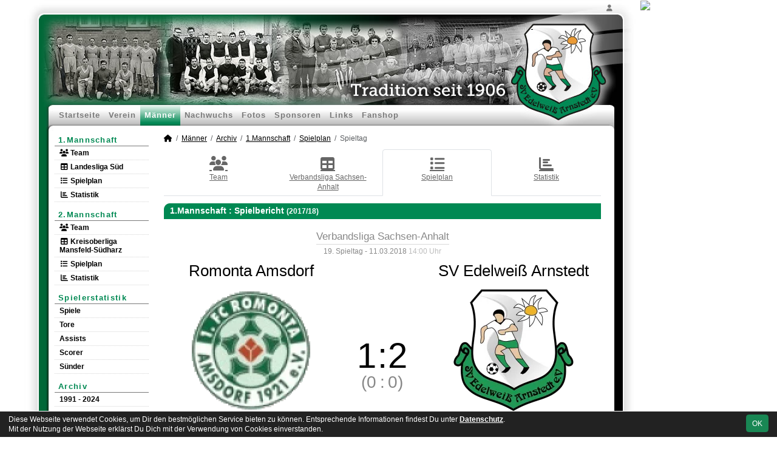

--- FILE ---
content_type: text/html; charset=utf-8
request_url: https://www.sv-edelweiss-arnstedt.de/maenner/archiv/2017-18/erste/spiele/6792-romonta-amsdorf-sv-edelweiss-arnstedt
body_size: 5552
content:
<!DOCTYPE HTML>
<html lang="de">
<head>
<title>2017/18 : Romonta Amsdorf vs. SV Edelweiß Arnstedt 1 : 2</title>
<meta charset="utf-8">
<meta http-equiv="X-UA-Compatible" content="IE=edge">
<meta name="google-site-verification" content="X9gM-qR9znrrNrcDrv7pduWMZU399Y-erFpfS7ZkhT4">
<meta name="description" content="Auf der offiziellen Webseite des SV Edelweiß Arnstedt wird der Verein mit allen Mannschaften und Mitgliedern vorgestellt. Es gibt zahlreiche Statistiken zu Spieltag und Spielern, viele Fotos und vieles mehr. (C) soccero">
<meta name="keywords" content="SV Edelweiß Arnstedt e.V., Verein, Fussball, News, Fußball, Sportverein, scipmanager, soccero, 19, Romonta Amsdorf, SV Edelweiß Arnstedt, 11.03.2018, Saison 2017/18, Verbandsliga Sachsen-Anhalt">
<meta name="author" content="zoommedia | www.soccero.de">
<meta name="viewport" content="width=device-width, initial-scale=1.0">
<link rel="icon" type="image/png" sizes="96x96" href="/favicon.png">
<link rel="icon" type="image/png" sizes="144x144" href="/templates/favicons/favicon-144x144.png">
<link rel="icon" type="image/png" sizes="192x192" href="/templates/favicons/favicon-192x192.png">
<link rel="icon" type="image/png" sizes="512x512" href="/templates/favicons/favicon-512x512.png">
<link rel="apple-touch-icon" type="image/png" sizes="180x180" href="/templates/favicons/apple-touch-icon.png">
<link type="text/css" rel="stylesheet" href="/media/minified/core.bs5.min.css">
<link type="text/css" rel="stylesheet" href="/media/minified/flex_images.min.css">
<link rel="stylesheet" type="text/css" href="/media/wp_scip/scip.core.css?20250714">
<link rel="stylesheet" type="text/css" href="/media/wp_scip/style.classic.css?20230517">
<link rel="stylesheet" type="text/css" href="/templates/style.classic.css">

<meta property="og:title" content="(1M) Romonta Amsdorf vs. SV Edelweiß Arnstedt 1:2">
<meta property="og:type" content="article">
<meta property="og:url" content="https://www.sv-edelweiss-arnstedt.de/maenner/archiv/2017-18/archiv/2017-18/erste">
<meta property="og:site_name" content="SV Edelweiß Arnstedt e.V.">
<meta property="og:description" content="Verbandsliga Sachsen-Anhalt, 19. Spieltag 11.03.2018, 14:00">
<meta property="og:image" content="https://www.sv-edelweiss-arnstedt.de/assets/img_clubs_combine/18_0-1_lg.webp">
<script>const CMSdevelop = 0; BSversion = 5; CMSmedia = '/media'; CMSwww = '';</script>
<script src="/media/core/core.head.js?20250507"></script>
<script src="/media/core/jquery/jquery-3.6.0.min.js"></script>
<script src="/media/core/axios/1.4.0/axios.min.js"></script><link rel="alternate" type="application/rss+xml" title="News" href="https://www.sv-edelweiss-arnstedt.de/feed">
</head>
<body class="cms-content-nav">
<div style="margin:0 auto; width:1200px;">
<div id="container" class="float-start">
  <!-- :::::::::: H E A D E R :::::::::::::::::::::::::::::::::::::::::::::::::::::::::::::::::::::::::::::: -->
  <div id="header" class="d-print-none">
    <div id="header-left">
      <div id="header-right">
        <a id="header-link" href="/">&nbsp;</a>
        <div id="navi2">
          <ul class="inline me-0"></ul><ul class="inline ms-0 nav_account"><li class="nav-item"><a class="nav-link popup fadein" href="/account"><i class="toolTip fas fa-user" title="Admin-Login"></i></a></li></ul>        </div>
        <div id="navi">
          <ul><li class="nav-item"><a class="nav-link" href="/">Startseite</a></li><li class="nav-item"><a class="nav-link" href="/verein">Verein</a></li><li class="nav-item"><a class="nav-link active" href="/maenner">Männer</a></li><li class="nav-item"><a class="nav-link" href="/nachwuchs">Nachwuchs</a></li><li class="nav-item"><a class="nav-link" href="/fotos">Fotos</a></li><li class="nav-item"><a class="nav-link" href="/sponsoren">Sponsoren</a></li><li class="nav-item"><a class="nav-link" href="/links">Links</a></li><li class="nav-item"><a class="nav-link" href="/Fanshop">Fanshop</a></li></ul>        </div>
      </div>
    </div>
  </div>
  <div class="d-none d-print-block h1">SV Edelweiß Arnstedt e.V.</div>

  <div id="main" class="clearfix">
  <!-- :::::::::: S I D E B A R :::::::::::::::::::::::::::::::::::::::::::::::::::::::::::::::::::::::::::: -->
    <div id="sidebar" class="d-print-none">
      <div id="subnavi">
        <ul><li class="nav-item"><a class="nav-link" href="/maenner/erste">1.Mannschaft</a><ul><li class="nav-item"><a class="nav-link" href="/maenner/erste/team"><i class="fas fa-users fa-fw"></i> Team</a></li><li class="nav-item"><a class="nav-link" href="/maenner/erste/liga"><i class="fas fa-table fa-fw"></i> Landesliga Süd</a></li><li class="nav-item"><a class="nav-link" href="/maenner/erste/spiele"><i class="fas fa-list fa-fw"></i> Spielplan</a></li><li class="nav-item"><a class="nav-link" href="/maenner/erste/statistik"><i class="fas fa-chart-bar fa-fw"></i> Statistik</a></li></ul></li><li class="nav-item"><a class="nav-link" href="/maenner/zweite">2.Mannschaft</a><ul><li class="nav-item"><a class="nav-link" href="/maenner/zweite/team"><i class="fas fa-users fa-fw"></i> Team</a></li><li class="nav-item"><a class="nav-link" href="/maenner/zweite/liga"><i class="fas fa-table fa-fw"></i> Kreisoberliga Mansfeld-Südharz</a></li><li class="nav-item"><a class="nav-link" href="/maenner/zweite/spiele"><i class="fas fa-list fa-fw"></i> Spielplan</a></li><li class="nav-item"><a class="nav-link" href="/maenner/zweite/statistik"><i class="fas fa-chart-bar fa-fw"></i> Statistik</a></li></ul></li><li class="nav-item"><a class="nav-link" href="/maenner/statistik">Spielerstatistik</a><ul><li class="nav-item"><a class="nav-link" href="/maenner/statistik/spiele">Spiele</a></li><li class="nav-item"><a class="nav-link" href="/maenner/statistik/tore">Tore</a></li><li class="nav-item"><a class="nav-link" href="/maenner/statistik/vorlagen">Assists</a></li><li class="nav-item"><a class="nav-link" href="/maenner/statistik/scorer">Scorer</a></li><li class="nav-item"><a class="nav-link" href="/maenner/statistik/suender">Sünder</a></li></ul></li><li class="nav-item"><a class="nav-link active" href="/maenner/archiv">Archiv</a><ul><li class="nav-item"><a class="nav-link" href="/maenner/archiv/">1991 - 2024</a></li></ul></li></ul>      </div>
      <br><div class="scip-sponsor"><a href="/sponsoren/5-dachdeckermeisterbetrieb-kegel-gmbh"><img alt="Dachdeckermeisterbetrieb Kegel GmbH" src="/assets/img_sponsors/5.webp"></a></div><br><a href="http://www.kanal-kegel.de"><img src="http://burnt.lima-city.de/kegelarn.JPG" width="150"></a><br><img style="margin-top:50px;" alt="powered by soccero" src="/media/wp_scip/img/powered_by_soccero.png">    </div>

  <!-- :::::::::: C O N T E N T :::::::::::::::::::::::::::::::::::::::::::::::::::::::::::::::::::::::::::: -->

    <div id="content">
      <div class="content-fix clearfix">
        <nav aria-label="breadcrumb"><ol class="breadcrumb"><li class="breadcrumb-item"><a href="/"><i class="fas fa-home"></i></a></li><li class="breadcrumb-item"><a href="/maenner">Männer</a></li><li class="breadcrumb-item"><a href="/maenner/archiv">Archiv</a></li><li class="breadcrumb-item"><a href="/maenner/archiv/2017-18/erste">1.Mannschaft</a></li><li class="breadcrumb-item"><a href="/maenner/archiv/2017-18/erste/spiele">Spielplan</a></li><li class="breadcrumb-item active" aria-current="page">Spieltag</li></ol></nav>            <nav id="cms_nav_content" class="d-flex align-items-stretch nav nav-justified nav-tabs">
          <a class="nav-item nav-link" href="/maenner/archiv/2017-18/erste/"><i class="fas fa-users fa-fw"></i> Team</a><a class="nav-item nav-link" href="/maenner/archiv/2017-18/erste/liga"><i class="fas fa-table fa-fw"></i> Verbandsliga Sachsen-Anhalt</a><a class="nav-item nav-link active" href="/maenner/archiv/2017-18/erste/spiele"><i class="fas fa-list fa-fw"></i> Spielplan</a><a class="nav-item nav-link" href="/maenner/archiv/2017-18/erste/statistik"><i class="fas fa-chart-bar fa-fw"></i> Statistik</a>        </nav>
            <div class="cms-content">
          <div class="page-lm-matchdetail">
<h1>1.Mannschaft : <span id="scip-lm-head">Spielbericht</span> <small>(2017/18)</small></h1><div class="text-center" style="font-size: 1.2rem">
<div class="text-muted text-center small d-inline-block">
  <span class="large-2">Verbandsliga Sachsen-Anhalt</span>
  <hr class="my-1">
  19. Spieltag - 11.03.2018 <span class='text-muted-2'> 14:00 Uhr</span></div>
</div>

  <table class="table noline scip-matchdetail my-3">
    <tbody>
      <tr class="match-teams">
	<td class="text-center" style="width:40%">Romonta Amsdorf<span class="match-team-info text-muted d-block"></span></td>
	<td colspan="3">&nbsp;</td>
	<td class="text-center" style="width:40%">SV Edelweiß Arnstedt<span class="match-team-info text-muted d-block"></span></td>
      </tr>
      <tr class="match-result align-bottom">
        <td rowspan="2" class="text-center match-club-img"><img src="/assets/img_clubs/200/18.webp" alt="Romonta Amsdorf" style="max-height:200px"></td>
                <td class="tore-h align-bottom">1</td>
        <td class="vs align-bottom">:</td>
        <td class="tore-a align-bottom">2</td>
	        <td rowspan="2" class="text-center match-club-img"><img src="/assets/img_clubs/200/0-1.webp" alt="SV Edelweiß Arnstedt" style="max-height:200px"></td>
      </tr>
				      <tr class="large-2 text-muted">
			        <td class="tore-h">(0</td>
			        <td class="vs">:</td>
			        <td class="tore-a">0)</td>
			      </tr>
		    </tbody>
  </table>

<div class="row" >
	<div class="col-md-6" >
	  <h2>Aufstellung </h2>
	  <table class="formation">
  <tr>
    <td> </td><td> </td><td> </td><td> </td>
  </tr>
  <tr>
    <td colspan="4" class="text-center"><a data-width="lg" class="toolTip popup" title="Victor Ramon Roldan Arias" href="/maenner/archiv/2017-18/erste/spieler/vroldan-arias">V. Roldan Arias</a></td>
  </tr>
  <tr>
    <td colspan="4"> </td>
  </tr>
  <tr>
    <td colspan="4" class="text-center"><a data-width="lg" class="toolTip popup" title="Matthias Deumelandt" href="/maenner/archiv/2017-18/erste/spieler/mdeumelandt">M. Deumelandt<span title="Kapitän" style="background-color: rgb(255, 255, 255, 0.3);
		box-shadow: rgb(188 190 198) 0px 0px 2px 0px;
		font-size:0.8em;
		border-radius: 3px;
		margin-left:0.5em;
		display: inline-flex;
		width: 20px;
		height: 12px;
		font-weight:bold;
		z-index: 2;
		-webkit-box-pack: center;
		place-content: center;
		-webkit-box-align: center;
		align-items: center;">C</span></a></td>
  </tr>
  <tr>
    <td colspan="2" class="text-start"><a data-width="lg" class="toolTip popup" title="Michel Hennig" href="/maenner/archiv/2017-18/erste/spieler/mhennig">M. Hennig</a></td>
    <td colspan="2" class="text-end"><a data-width="lg" class="toolTip popup" title="Robin Köhler" href="/maenner/archiv/2017-18/erste/spieler/rkoehler">R. Köhler</a><a data-width="lg" class="toolTip wechsler popup" title="Giovanny Cuenu Angulo" href="/maenner/archiv/2017-18/erste/spieler/gangulo"><br>(89' G. Angulo)</a></td>
  </tr>
  <tr>
    <td colspan="2" class="text-end"><a data-width="lg" class="toolTip popup" title="Norman Aust" href="/maenner/archiv/2017-18/erste/spieler/naust">N. Aust</a><a data-width="lg" class="toolTip wechsler popup" title="Clemens Hippe" href="/maenner/archiv/2017-18/erste/spieler/chippe"><br>(69' C. Hippe)</a></td>
    <td colspan="2" class="text-start"><a data-width="lg" class="toolTip popup" title="Lucas Sedivy" href="/maenner/archiv/2017-18/erste/spieler/lsedivy">L. Sedivy</a></td>
  </tr>
  <tr>
    <td colspan="4"> </td>
  </tr>
  <tr>
    <td colspan="2" class="text-start"><a data-width="lg" class="toolTip popup" title="Rick Eilfeld" href="/maenner/archiv/2017-18/erste/spieler/reilfeld">R. Eilfeld</a></td>
    <td colspan="2" class="text-end"><a data-width="lg" class="toolTip popup" title="Marcel Großmann" href="/maenner/archiv/2017-18/erste/spieler/mgrossmann">M. Großmann</a></td>
  </tr>
  <tr>
    <td colspan="2" class="text-end"><a data-width="lg" class="toolTip popup" title="Christian Weiß" href="/maenner/archiv/2017-18/erste/spieler/cweiss">C. Weiß</a></td>
    <td colspan="2" class="text-start"><a data-width="lg" class="toolTip popup" title="Adrian Gebhard" href="/maenner/archiv/2017-18/erste/spieler/agebhard">A. Gebhard</a></td>
  </tr>
  <tr>
    <td colspan="4" class="text-center"><a data-width="lg" class="toolTip popup" title="Patrick Alfiado" href="/maenner/archiv/2017-18/erste/spieler/palfiado">P. Alfiado</a></td>
  </tr>
</table>

	  <br>
	</div>
<div class="col-md-6">
	<div class="spielstatistik">
	<h2>Spielstatistik</h2>
        <h4 class="mb-0 mt-3">Tore</h4><span class="nowrap">Rick Eilfeld</span>, <span class="nowrap">Victor Ramon Roldan Arias</span><h4 class="mb-0 mt-3">Assists</h4><span class="nowrap">Lucas Sedivy</span>, <span class="nowrap">Robin Köhler</span><h4 class="mb-0 mt-3">Zuschauer</h4>150<h4 class="mb-0 mt-3">Torfolge</h4><table class="table table-sm noline inline  lh1-3"><tr class="text-muted"><td class="nowrap px-0">1:0 (61')</td><td>Romonta Amsdorf</td></tr><tr><td class="nowrap px-0">1:1 (70')</td><td>Rick Eilfeld <small title="Vorlage" class="d-md-block">(Lucas Sedivy)</small></td></tr><tr><td class="nowrap px-0">1:2 (79')</td><td>Victor Ramon Roldan Arias <small title="Vorlage" class="d-md-block">(Robin Köhler)</small></td></tr></table>	</div>
</div>

</div>
<div class="mt-5" id="matches_against"></div><br>
<div class="text-center mt-3 mb-3"><a href="/maenner/archiv/2017-18/erste/spiele/archiv/2017-18/erste/spiele"><i class="fa fa-reply"></i> Zurück</a></div></div>


<script>
	$(function() {
		$('.show_pre_report').on('click', function(e) {
			e.preventDefault();
			$('.pre_report').slideDown();
			$(this).parent($(this)).slideUp();
		})
	})

	axios({
		url:window.location.origin + '/api/matches',
		method:'get',
		params: {"matches_against":true,"site_name":"scip_lm_men","nav_leaguemanager":{"scip_lm_men":"maenner","scip_lm_jun":"nachwuchs"},"team_h_opp":"99","team_a_own":"1"}	}).then(function( response ) {
		// const doc = new DOMParser().parseFromString(response.data, 'text/html');
		// x = doc.getElementById('m6792')
		if(!response || !response.data) {
			return
		}
		document.getElementById('matches_against').innerHTML = '<h2>Bisherige Ergebnisse</h2>' + response.data;
		const this_match = document.getElementById('m6792')
		if(this_match) {
			this_match.classList.add('text-muted-2')
			this_match.querySelector('.scip-link-matchdetail').innerText = ''
		}
		return;
	});
</script>          <div class="text-center"><br><br><br><br><br><a href="http://www.kegel-dombrowski.de"><img src="http://burnt.lima-city.de/kegel.JPG"></a><br></div>
        </div>
      </div>
    </div>


  </div>

  <!-- :::::::::: F O O T E R :::::::::::::::::::::::::::::::::::::::::::::::::::::::::::::::::::::::::::::: -->
  <div id="footer">
    <div id="footer-left">
      <div id="footer-right">
        <div id="footer-content" class="text-center">
          <ul><li class="nav-item"><a class="nav-link" href="/besucherstatistik">Besucherstatistik</a></li><li class="nav-item"><a class="nav-link" href="/kontakt">Kontakt</a></li><li class="nav-item"><a class="nav-link" href="/impressum">Impressum</a></li><li class="nav-item"><a class="nav-link" href="/geburtstage">Geburtstage</a></li><li class="nav-item"><a class="nav-link" href="/datenschutz">Datenschutz</a></li></ul>          <div class="float-start">&nbsp;</div>
          <div class="float-end">&copy; 2006-2026 <a href="http://www.soccero.de">soccero.de</a></div>
        </div>
      </div>
    </div>
  </div>
</div>
  <div class="content_col_right">
    <a href="http://www.traunsberger.de/"><img src="http://burnt.lima-city.de/BG_Traunsberger.jpg"></a>  </div>
</div>
<!-- Hack für CORE_Navi -->
<div style="display: none"><div id="cms_nav"><span>cms_nav</span></div><div id="cms_nav2"><span>empty</span></div><div id="cms_nav_content"><span>empty</span></div><div id="cms_nav_footer"><span>empty</span></div></div>


<!-- COOKIE-SNIPPET -->
<div id="cookieLaw" style="display:none; position:fixed;bottom:0;left:0;right:0;background:#222;color:#fff; padding:5px; border-top:1px solid #fff; font-size:12px; z-index:15000;">
  <div class="container">
    <button class="btn btn-success" style="position: relative; float: right;">OK</button>
    <div style="margin-right:80px;">
     	Diese Webseite verwendet Cookies, um Dir den bestmöglichen Service bieten zu können.
	Entsprechende Informationen findest Du unter <a style="color:#fff" class="bold" href="/datenschutz#cookies">Datenschutz</a>.<br>
	Mit der Nutzung der Webseite erklärst Du Dich mit der Verwendung von Cookies einverstanden.
    </div>
  </div>
</div>
<script>
const page_nav = {"1":{"account":{"url_name":"account","class":"nav_account","link_name":"<i class=\"toolTip fas fa-user\" title=\"Admin-Login\"><\/i>","a_class":"popup fadein"},"cms_1":{"link_name":"Startseite","url_name":"","class":"nav"},"cms_19":{"link_name":"News","url_name":"news","hidden":true,"class":null},"cms_20":{"link_name":"soccero","url_name":"s","hidden":true,"class":null},"cms_2":{"link_name":"Verein","url_name":"verein","class":"nav"},"cms_3":{"link_name":"M\u00e4nner","url_name":"maenner","class":"nav"},"cms_5":{"link_name":"Nachwuchs","url_name":"nachwuchs","class":"nav"},"cms_6":{"link_name":"Fotos","url_name":"fotos","class":"nav"},"cms_7":{"link_name":"Sponsoren","url_name":"sponsoren","class":"nav"},"cms_8":{"link_name":"Links","url_name":"links","class":"nav"},"cms_23":{"link_name":"Fanshop","url_name":"Fanshop","class":"nav"},"cms_10":{"link_name":"Besucherstatistik","url_name":"besucherstatistik","class":"footer"},"cms_11":{"link_name":"Kontakt","url_name":"kontakt","class":"footer"},"cms_12":{"link_name":"Impressum","url_name":"impressum","class":"footer"},"cms_21":{"link_name":"Geburtstage","url_name":"geburtstage","class":"footer"},"cms_24":{"link_name":"Datenschutz","url_name":"datenschutz","class":"footer"}},"cms_1":{"1":{"link_name":"<i class=\"fas fa-home\"><\/i>","url_name":"","hidden":true}},"cms_2":{"cms_13":{"link_name":"Chronik","url_name":"chronik"},"cms_14":{"link_name":"Vereinsf\u00fchrung","url_name":"vereinsfuehrung"},"cms_15":{"link_name":"Schiedsrichter","url_name":"schiedsrichter"},"cms_16":{"link_name":"Mannschaften","url_name":"mannschaften"},"cms_17":{"link_name":"Trainingszeiten","url_name":"trainingszeiten"},"cms_18":{"link_name":"Anschrift","url_name":"anschrift"}},"cms_3":{"scip_team_1":{"url_name":"erste","link_name":"1.Mannschaft"},"scip_team_2":{"url_name":"zweite","link_name":"2.Mannschaft"},"scip_stats_men":{"url_name":"statistik","link_name":"Spielerstatistik"},"scip_archiv_men":{"url_name":"archiv","link_name":"Archiv"}},"scip_team_1":{"scip_squad_1":{"url_name":"team","link_name":"Team","icon":"fas fa-users"},"scip_league_1-246":{"url_name":"liga","link_name":"Landesliga S\u00fcd","icon":"fas fa-table"},"scip_matches_1":{"url_name":"spiele","link_name":"Spielplan","icon":"fas fa-list"},"scip_teamsstats_1":{"url_name":"statistik","link_name":"Statistik","icon":"fas fa-chart-bar"}},"scip_team_2":{"scip_squad_2":{"url_name":"team","link_name":"Team","icon":"fas fa-users"},"scip_league_2-247":{"url_name":"liga","link_name":"Kreisoberliga Mansfeld-S\u00fcdharz","icon":"fas fa-table"},"scip_matches_2":{"url_name":"spiele","link_name":"Spielplan","icon":"fas fa-list"},"scip_teamsstats_2":{"url_name":"statistik","link_name":"Statistik","icon":"fas fa-chart-bar"}},"scip_stats_men":{"scip_stats_men_spiele":{"url_name":"spiele","link_name":"Spiele"},"scip_stats_men_tore":{"url_name":"tore","link_name":"Tore"},"scip_stats_men_vorlagen":{"url_name":"vorlagen","link_name":"Assists"},"scip_stats_men_scorer":{"url_name":"scorer","link_name":"Scorer"},"scip_stats_men_suender":{"url_name":"suender","link_name":"S\u00fcnder"},"scip_stats_men_gelbe-karten":{"url_name":"gelbe-karten","link_name":"Gelbe Karten","hidden":true},"scip_stats_men_gelb-rote-karten":{"url_name":"gelb-rote-karten","link_name":"Gelb-Rote Karten","hidden":true},"scip_stats_men_rote-karten":{"url_name":"rote-karten","link_name":"Rote Karten","hidden":true},"scip_stats_men_einwechslungen":{"url_name":"einwechslungen","link_name":"Einwechslungen","hidden":true},"scip_stats_men_auswechslungen":{"url_name":"auswechslungen","link_name":"Auswechslungen","hidden":true}},"scip_archiv_men":{"scip_archiv_men_sub":{"url_name":"","link_name":"1991 - 2024"},"scip_archiv_men_28":{"url_name":"2017-18","link_name":"2017\/18","hidden":true}},"cms_5":{"scip_team_16":{"url_name":"d-jugend","link_name":"D-Jugend"},"scip_archiv_jun":{"url_name":"archiv","link_name":"Archiv"}},"scip_team_16":{"scip_squad_16":{"url_name":"team","link_name":"Team","icon":"fas fa-users"},"scip_league_16-248":{"url_name":"liga","link_name":"Landesliga IV","icon":"fas fa-table"},"scip_matches_16":{"url_name":"spiele","link_name":"Spielplan","icon":"fas fa-list"},"scip_teamsstats_16":{"url_name":"statistik","link_name":"Statistik","icon":"fas fa-chart-bar"}},"scip_archiv_jun":{"scip_archiv_jun_sub":{"url_name":"","link_name":"2003 - 2024"}},"scip_archiv_men_28":{"scip_team_28_1":{"url_name":"erste","link_name":"1.Mannschaft","use_child":"squad"}},"scip_team_28_1":{"squad":{"url_name":"","link_name":"Team","icon":"fas fa-users","crumb":false},"league-190":{"url_name":"liga","link_name":"Verbandsliga Sachsen-Anhalt","icon":"fas fa-table"},"matches":{"url_name":"spiele","link_name":"Spielplan","icon":"fas fa-list"},"teamstats":{"url_name":"statistik","link_name":"Statistik","icon":"fas fa-chart-bar"}}};
const page_nav_settings = {
	"page_parents"	: {"1":"cms_3","2":"scip_archiv_men","3":"scip_archiv_men_28","4":"scip_team_28_1","5":"matches"},
	"lev"		: {"1":"maenner","2":"archiv","3":"2017-18","4":"erste","5":"spiele","6":"6792-romonta-amsdorf-sv-edelweiss-arnstedt","7":"","8":""},
	"content_nav"	: "scip_team_28_1",
	"socialmedia"	: {"share_linking":true},
	"title"		: "SV%20Edelwei%C3%9F%20Arnstedt%20-%202017%2F18%20%3A%20Romonta%20Amsdorf%20vs.%20SV%20Edelwei%C3%9F%20Arnstedt%201%20%3A%202"
}

domReady(function() {
	CORE_NaviInit(page_nav, page_nav_settings)
	if(page_nav_settings['socialmedia']['share_linking']) {
		CORE_SocialMediaShareButton(page_nav_settings['title'])
	}
})
window.addEventListener('resize', () => CORE_NaviInit(page_nav, page_nav_settings));

const cookieLaw = {
	storage : localStorage.getItem('cookieLaw'),
	element : document.getElementById('cookieLaw')
}
if(!cookieLaw.storage || Date.now() > cookieLaw.storage) {
	cookieLaw.element.style.display = 'block'
	// "cookie" für 200 Tage speichern
	cookieLaw.element.querySelector('button').addEventListener('click', () => {
		cookieLaw.element.style.display = 'none'
		const d = new Date();
		localStorage.setItem('cookieLaw', d.setTime(d.getTime() + 17280000000));	// (200*24*60*60*1000));
	})
}
</script>

<script src="/media/minified/core.bs5.min.js"></script>
<script src="/media/minified/flex_images.min.js"></script>
<script src="/media/wp_scip/scip.core.js?20240926"></script></body>
</html>

--- FILE ---
content_type: text/html; charset=utf-8
request_url: https://www.sv-edelweiss-arnstedt.de/api/matches?matches_against=true&site_name=scip_lm_men&nav_leaguemanager[scip_lm_men]=maenner&nav_leaguemanager[scip_lm_jun]=nachwuchs&team_h_opp=99&team_a_own=1
body_size: 1358
content:
	<div class="form-check form-switch small d-md-none float-end" data-bs-toggle="collapse" data-bs-target=".collapse.match-info">
			  <input class="form-check-input" type="checkbox" role="switch" id="flexSwitchCheckChecked" checked>
			  <label class="form-check-label" for="flexSwitchCheckChecked">Datum anzeigen</label>
			</div>    <table class="table middle scip-matches scip-matches-modern table-hover noline">
    <tbody>
		<tr class="bg0" id="m8385">
		<td class="bold">2021/22</td><td class="scip-pe-sm-0 match-suv match-suv-s">&nbsp;</td><td class="text-end text-muted d-none d-md-table-cell">9.ST</td>			<td class="scip-matches-flex scip-pe-sm-0">
				<div class="d-flex flex-md-row flex-column align-items-md-center">
					<div class="collapse show match-info mb-1 mb-md-0">
						<span class="match-date nowrap">Sa, 25.09.2021</span><span class="d-md-none fw-normal">, 9.ST</span>					</div>
					<div class="flex-fill d-flex flex-row align-items-center justify-content-center">
						<div class="team-h"><span class="d-none d-sm-inline">Romonta Amsdorf</span><span class="d-sm-none d-inline">Amsdorf</span></div>																			<div class="vs-result">
	0 : 3							</div>
																		<div class="team-a bold"><span class="d-none d-sm-inline">SV Edelweiß Arnstedt</span><span class="d-sm-none d-inline">SV Edelweiß</span></div>					</div>
				</div>
			</td>

<td class="scip-link-matchdetail">
					  <a title="Spielbericht" class="toolTip large" href="/maenner/archiv/2021-22/erste/spiele/8385-romonta-amsdorf-sv-edelweiss-arnstedt"><i class="far fa-file-alt"></i></a></td>		</tr>
		<tr class="bg0" id="m8430">
		<td class="bold">&nbsp;</td><td class="scip-pe-sm-0 match-suv match-suv-v">&nbsp;</td><td class="text-end text-muted d-none d-md-table-cell">18.ST</td>			<td class="scip-matches-flex scip-pe-sm-0">
				<div class="d-flex flex-md-row flex-column align-items-md-center">
					<div class="collapse show match-info mb-1 mb-md-0">
						<span class="match-date nowrap">Sa, 19.03.2022</span><span class="d-md-none fw-normal">, 18.ST</span>					</div>
					<div class="flex-fill d-flex flex-row align-items-center justify-content-center">
						<div class="team-h bold"><span class="d-none d-sm-inline">SV Edelweiß Arnstedt</span><span class="d-sm-none d-inline">SV Edelweiß</span></div>																			<div class="vs-result">
	1 : 3							</div>
																		<div class="team-a"><span class="d-none d-sm-inline">Romonta Amsdorf</span><span class="d-sm-none d-inline">Amsdorf</span></div>					</div>
				</div>
			</td>

<td class="scip-link-matchdetail">
					  <a title="Spielbericht" class="toolTip large" href="/maenner/archiv/2021-22/erste/spiele/8430-sv-edelweiss-arnstedt-romonta-amsdorf"><i class="far fa-file-alt"></i></a></td>		</tr>
		<tr class="line-top bg1" id="m7795">
		<td class="bold">2019/20</td><td class="scip-pe-sm-0 match-suv match-suv-v">&nbsp;</td><td class="text-end text-muted d-none d-md-table-cell">12.ST</td>			<td class="scip-matches-flex scip-pe-sm-0">
				<div class="d-flex flex-md-row flex-column align-items-md-center">
					<div class="collapse show match-info mb-1 mb-md-0">
						<span class="match-date nowrap">Sa, 02.11.2019</span><span class="d-md-none fw-normal">, 12.ST</span>					</div>
					<div class="flex-fill d-flex flex-row align-items-center justify-content-center">
						<div class="team-h bold"><span class="d-none d-sm-inline">SV Edelweiß Arnstedt</span><span class="d-sm-none d-inline">SV Edelweiß</span></div>																			<div class="vs-result">
	0 : 3							</div>
																		<div class="team-a"><span class="d-none d-sm-inline">Romonta Amsdorf</span><span class="d-sm-none d-inline">Amsdorf</span></div>					</div>
				</div>
			</td>

<td class="scip-link-matchdetail">
					  <a title="Spielbericht" class="toolTip large" href="/maenner/archiv/2019-20/erste/spiele/7795-sv-edelweiss-arnstedt-romonta-amsdorf"><i class="far fa-file-alt"></i></a></td>		</tr>
		<tr class="line-top bg0" id="m7305">
		<td class="bold">2018/19</td><td class="scip-pe-sm-0 match-suv match-suv-v">&nbsp;</td><td class="text-end text-muted d-none d-md-table-cell">11.ST</td>			<td class="scip-matches-flex scip-pe-sm-0">
				<div class="d-flex flex-md-row flex-column align-items-md-center">
					<div class="collapse show match-info mb-1 mb-md-0">
						<span class="match-date nowrap">Sa, 03.11.2018</span><span class="d-md-none fw-normal">, 11.ST</span>					</div>
					<div class="flex-fill d-flex flex-row align-items-center justify-content-center">
						<div class="team-h"><span class="d-none d-sm-inline">Romonta Amsdorf</span><span class="d-sm-none d-inline">Amsdorf</span></div>																			<div class="vs-result">
	2 : 1							</div>
																		<div class="team-a bold"><span class="d-none d-sm-inline">SV Edelweiß Arnstedt</span><span class="d-sm-none d-inline">SV Edelweiß</span></div>					</div>
				</div>
			</td>

<td class="scip-link-matchdetail">
					  <a title="Spielbericht" class="toolTip large" href="/maenner/archiv/2018-19/erste/spiele/7305-romonta-amsdorf-sv-edelweiss-arnstedt"><i class="far fa-file-alt"></i></a> <small class="text-muted nowrap">(<i class="fas fa-camera small text-green-dark"></i>)</small></td>		</tr>
		<tr class="bg0" id="m7473">
		<td class="bold">&nbsp;</td><td class="scip-pe-sm-0 match-suv match-suv-u">&nbsp;</td><td class="text-end text-muted d-none d-md-table-cell">26.ST</td>			<td class="scip-matches-flex scip-pe-sm-0">
				<div class="d-flex flex-md-row flex-column align-items-md-center">
					<div class="collapse show match-info mb-1 mb-md-0">
						<span class="match-date nowrap">So, 05.05.2019</span><span class="d-md-none fw-normal">, 26.ST</span>					</div>
					<div class="flex-fill d-flex flex-row align-items-center justify-content-center">
						<div class="team-h bold"><span class="d-none d-sm-inline">SV Edelweiß Arnstedt</span><span class="d-sm-none d-inline">SV Edelweiß</span></div>																			<div class="vs-result">
	2 : 2							</div>
																		<div class="team-a"><span class="d-none d-sm-inline">Romonta Amsdorf</span><span class="d-sm-none d-inline">Amsdorf</span></div>					</div>
				</div>
			</td>

<td class="scip-link-matchdetail">
					  <a title="Spielbericht" class="toolTip large" href="/maenner/archiv/2018-19/erste/spiele/7473-sv-edelweiss-arnstedt-romonta-amsdorf"><i class="far fa-file-alt"></i></a></td>		</tr>
		<tr class="line-top bg1" id="m6331">
		<td class="bold">2017/18</td><td class="scip-pe-sm-0 match-suv match-suv-s">&nbsp;</td><td class="text-end text-muted d-none d-md-table-cell">4.ST</td>			<td class="scip-matches-flex scip-pe-sm-0">
				<div class="d-flex flex-md-row flex-column align-items-md-center">
					<div class="collapse show match-info mb-1 mb-md-0">
						<span class="match-date nowrap">Sa, 28.10.2017</span><span class="d-md-none fw-normal">, 4.ST</span>					</div>
					<div class="flex-fill d-flex flex-row align-items-center justify-content-center">
						<div class="team-h bold"><span class="d-none d-sm-inline">SV Edelweiß Arnstedt</span><span class="d-sm-none d-inline">SV Edelweiß</span></div>																			<div class="vs-result">
	4 : 0							</div>
																		<div class="team-a"><span class="d-none d-sm-inline">Romonta Amsdorf</span><span class="d-sm-none d-inline">Amsdorf</span></div>					</div>
				</div>
			</td>

<td class="scip-link-matchdetail">
					  <a title="Spielbericht" class="toolTip large" href="/maenner/archiv/2017-18/erste/spiele/6331-sv-edelweiss-arnstedt-romonta-amsdorf"><i class="far fa-file-alt"></i></a></td>		</tr>
		<tr class="bg1" id="m6792">
		<td class="bold">&nbsp;</td><td class="scip-pe-sm-0 match-suv match-suv-s">&nbsp;</td><td class="text-end text-muted d-none d-md-table-cell">19.ST</td>			<td class="scip-matches-flex scip-pe-sm-0">
				<div class="d-flex flex-md-row flex-column align-items-md-center">
					<div class="collapse show match-info mb-1 mb-md-0">
						<span class="match-date nowrap">So, 11.03.2018</span><span class="d-md-none fw-normal">, 19.ST</span>					</div>
					<div class="flex-fill d-flex flex-row align-items-center justify-content-center">
						<div class="team-h"><span class="d-none d-sm-inline">Romonta Amsdorf</span><span class="d-sm-none d-inline">Amsdorf</span></div>																			<div class="vs-result">
	1 : 2							</div>
																		<div class="team-a bold"><span class="d-none d-sm-inline">SV Edelweiß Arnstedt</span><span class="d-sm-none d-inline">SV Edelweiß</span></div>					</div>
				</div>
			</td>

<td class="scip-link-matchdetail">
					  <a title="Spielbericht" class="toolTip large" href="/maenner/archiv/2017-18/erste/spiele/6792-romonta-amsdorf-sv-edelweiss-arnstedt"><i class="far fa-file-alt"></i></a></td>		</tr>
		<tr class="line-top bg0" id="m5703">
		<td class="bold">2016/17</td><td class="scip-pe-sm-0 match-suv match-suv-u">&nbsp;</td><td class="text-end text-muted d-none d-md-table-cell">5.ST</td>			<td class="scip-matches-flex scip-pe-sm-0">
				<div class="d-flex flex-md-row flex-column align-items-md-center">
					<div class="collapse show match-info mb-1 mb-md-0">
						<span class="match-date nowrap">So, 25.09.2016</span><span class="d-md-none fw-normal">, 5.ST</span>					</div>
					<div class="flex-fill d-flex flex-row align-items-center justify-content-center">
						<div class="team-h"><span class="d-none d-sm-inline">Romonta Amsdorf</span><span class="d-sm-none d-inline">Amsdorf</span></div>																			<div class="vs-result">
	1 : 1							</div>
																		<div class="team-a bold"><span class="d-none d-sm-inline">SV Edelweiß Arnstedt</span><span class="d-sm-none d-inline">SV Edelweiß</span></div>					</div>
				</div>
			</td>

<td class="scip-link-matchdetail">
					  <a title="Spielbericht" class="toolTip large" href="/maenner/archiv/2016-17/erste/spiele/5703-romonta-amsdorf-sv-edelweiss-arnstedt"><i class="far fa-file-alt"></i></a> <small class="text-muted nowrap">(<i class="fas fa-camera small text-green-dark"></i>)</small></td>		</tr>
		<tr class="bg0" id="m6052">
		<td class="bold">&nbsp;</td><td class="scip-pe-sm-0 match-suv match-suv-v">&nbsp;</td><td class="text-end text-muted d-none d-md-table-cell">20.ST</td>			<td class="scip-matches-flex scip-pe-sm-0">
				<div class="d-flex flex-md-row flex-column align-items-md-center">
					<div class="collapse show match-info mb-1 mb-md-0">
						<span class="match-date nowrap">So, 02.04.2017</span><span class="d-md-none fw-normal">, 20.ST</span>					</div>
					<div class="flex-fill d-flex flex-row align-items-center justify-content-center">
						<div class="team-h bold"><span class="d-none d-sm-inline">SV Edelweiß Arnstedt</span><span class="d-sm-none d-inline">SV Edelweiß</span></div>																			<div class="vs-result">
	0 : 5							</div>
																		<div class="team-a"><span class="d-none d-sm-inline">Romonta Amsdorf</span><span class="d-sm-none d-inline">Amsdorf</span></div>					</div>
				</div>
			</td>

<td class="scip-link-matchdetail">
					  <a title="Spielbericht" class="toolTip large" href="/maenner/archiv/2016-17/erste/spiele/6052-sv-edelweiss-arnstedt-romonta-amsdorf"><i class="far fa-file-alt"></i></a></td>		</tr>
		<tr class="line-top bg1" id="m4864">
		<td class="bold">2015/16</td><td class="scip-pe-sm-0 match-suv match-suv-s">&nbsp;</td><td class="text-end text-muted d-none d-md-table-cell">8.ST</td>			<td class="scip-matches-flex scip-pe-sm-0">
				<div class="d-flex flex-md-row flex-column align-items-md-center">
					<div class="collapse show match-info mb-1 mb-md-0">
						<span class="match-date nowrap">Sa, 03.10.2015</span><span class="d-md-none fw-normal">, 8.ST</span>					</div>
					<div class="flex-fill d-flex flex-row align-items-center justify-content-center">
						<div class="team-h"><span class="d-none d-sm-inline">Romonta Amsdorf</span><span class="d-sm-none d-inline">Amsdorf</span></div>																			<div class="vs-result">
	1 : 4							</div>
																		<div class="team-a bold"><span class="d-none d-sm-inline">SV Edelweiß Arnstedt</span><span class="d-sm-none d-inline">SV Edelweiß</span></div>					</div>
				</div>
			</td>

<td class="scip-link-matchdetail">
					  <a title="Spielbericht" class="toolTip large" href="/maenner/archiv/2015-16/erste/spiele/4864-romonta-amsdorf-sv-edelweiss-arnstedt"><i class="far fa-file-alt"></i></a> <small class="text-muted nowrap">(<i class="fas fa-camera small text-green-dark"></i>)</small></td>		</tr>
		<tr class="bg1" id="m5387">
		<td class="bold">&nbsp;</td><td class="scip-pe-sm-0 match-suv match-suv-u">&nbsp;</td><td class="text-end text-muted d-none d-md-table-cell">23.ST</td>			<td class="scip-matches-flex scip-pe-sm-0">
				<div class="d-flex flex-md-row flex-column align-items-md-center">
					<div class="collapse show match-info mb-1 mb-md-0">
						<span class="match-date nowrap">So, 17.04.2016</span><span class="d-md-none fw-normal">, 23.ST</span>					</div>
					<div class="flex-fill d-flex flex-row align-items-center justify-content-center">
						<div class="team-h bold"><span class="d-none d-sm-inline">SV Edelweiß Arnstedt</span><span class="d-sm-none d-inline">SV Edelweiß</span></div>																			<div class="vs-result">
	2 : 2							</div>
																		<div class="team-a"><span class="d-none d-sm-inline">Romonta Amsdorf</span><span class="d-sm-none d-inline">Amsdorf</span></div>					</div>
				</div>
			</td>

<td class="scip-link-matchdetail">
					  <a title="Spielbericht" class="toolTip large" href="/maenner/archiv/2015-16/erste/spiele/5387-sv-edelweiss-arnstedt-romonta-amsdorf"><i class="far fa-file-alt"></i></a> <small class="text-muted nowrap">(<i class="fas fa-camera small text-green-dark"></i>)</small></td>		</tr>
		<tr class="line-top bg0" id="m4227">
		<td class="bold">2014/15</td><td class="scip-pe-sm-0 match-suv match-suv-u">&nbsp;</td><td class="text-end text-muted d-none d-md-table-cell">10.ST</td>			<td class="scip-matches-flex scip-pe-sm-0">
				<div class="d-flex flex-md-row flex-column align-items-md-center">
					<div class="collapse show match-info mb-1 mb-md-0">
						<span class="match-date nowrap">Sa, 25.10.2014</span><span class="d-md-none fw-normal">, 10.ST</span>					</div>
					<div class="flex-fill d-flex flex-row align-items-center justify-content-center">
						<div class="team-h"><span class="d-none d-sm-inline">Romonta Amsdorf</span><span class="d-sm-none d-inline">Amsdorf</span></div>																			<div class="vs-result">
	1 : 1							</div>
																		<div class="team-a bold"><span class="d-none d-sm-inline">SV Edelweiß Arnstedt</span><span class="d-sm-none d-inline">SV Arnstedt</span></div>					</div>
				</div>
			</td>

<td class="scip-link-matchdetail">
					  <a title="Spielbericht" class="toolTip large" href="/maenner/archiv/2014-15/erste/spiele/4227-romonta-amsdorf-sv-edelweiss-arnstedt"><i class="far fa-file-alt"></i></a></td>		</tr>
		<tr class="bg0" id="m4644">
		<td class="bold">&nbsp;</td><td class="scip-pe-sm-0 match-suv match-suv-s">&nbsp;</td><td class="text-end text-muted d-none d-md-table-cell">25.ST</td>			<td class="scip-matches-flex scip-pe-sm-0">
				<div class="d-flex flex-md-row flex-column align-items-md-center">
					<div class="collapse show match-info mb-1 mb-md-0">
						<span class="match-date nowrap">Sa, 02.05.2015</span><span class="d-md-none fw-normal">, 25.ST</span>					</div>
					<div class="flex-fill d-flex flex-row align-items-center justify-content-center">
						<div class="team-h bold"><span class="d-none d-sm-inline">SV Edelweiß Arnstedt</span><span class="d-sm-none d-inline">SV Arnstedt</span></div>																			<div class="vs-result">
	3 : 1							</div>
																		<div class="team-a"><span class="d-none d-sm-inline">Romonta Amsdorf</span><span class="d-sm-none d-inline">Amsdorf</span></div>					</div>
				</div>
			</td>

<td class="scip-link-matchdetail">
					  <a title="Spielbericht" class="toolTip large" href="/maenner/archiv/2014-15/erste/spiele/4644-sv-edelweiss-arnstedt-romonta-amsdorf"><i class="far fa-file-alt"></i></a></td>		</tr>
		<tr class="line-top bg1" id="m3595">
		<td class="bold">2013/14</td><td class="scip-pe-sm-0 match-suv match-suv-v">&nbsp;</td><td class="text-end text-muted d-none d-md-table-cell">2.R</td>			<td class="scip-matches-flex scip-pe-sm-0">
				<div class="d-flex flex-md-row flex-column align-items-md-center">
					<div class="collapse show match-info mb-1 mb-md-0">
						<span class="match-date nowrap">Sa, 12.10.2013</span><span class="d-md-none fw-normal">, 2.R</span>					</div>
					<div class="flex-fill d-flex flex-row align-items-center justify-content-center">
						<div class="team-h"><span class="d-none d-sm-inline">Romonta Amsdorf</span><span class="d-sm-none d-inline">Amsdorf</span></div>																			<div class="vs-result">
	1 : 0							</div>
																		<div class="team-a bold"><span class="d-none d-sm-inline">SV Edelweiß Arnstedt</span><span class="d-sm-none d-inline">SV Arnstedt</span></div>					</div>
				</div>
			</td>

<td class="scip-link-matchdetail">
					  <a title="Spielbericht" class="toolTip large" href="/maenner/archiv/2013-14/erste/spiele/3595-romonta-amsdorf-sv-edelweiss-arnstedt"><i class="far fa-file-alt"></i></a></td>		</tr>
		<tr class="bg1" id="m3361">
		<td class="bold">&nbsp;</td><td class="scip-pe-sm-0 match-suv match-suv-s">&nbsp;</td><td class="text-end text-muted d-none d-md-table-cell">10.ST</td>			<td class="scip-matches-flex scip-pe-sm-0">
				<div class="d-flex flex-md-row flex-column align-items-md-center">
					<div class="collapse show match-info mb-1 mb-md-0">
						<span class="match-date nowrap">Sa, 02.11.2013</span><span class="d-md-none fw-normal">, 10.ST</span>					</div>
					<div class="flex-fill d-flex flex-row align-items-center justify-content-center">
						<div class="team-h bold"><span class="d-none d-sm-inline">SV Edelweiß Arnstedt</span><span class="d-sm-none d-inline">SV Arnstedt</span></div>																			<div class="vs-result">
	2 : 0							</div>
																		<div class="team-a"><span class="d-none d-sm-inline">Romonta Amsdorf</span><span class="d-sm-none d-inline">Amsdorf</span></div>					</div>
				</div>
			</td>

<td class="scip-link-matchdetail">
					  <a title="Spielbericht" class="toolTip large" href="/maenner/archiv/2013-14/erste/spiele/3361-sv-edelweiss-arnstedt-romonta-amsdorf"><i class="far fa-file-alt"></i></a></td>		</tr>
		<tr class="bg1" id="m4007">
		<td class="bold">&nbsp;</td><td class="scip-pe-sm-0 match-suv match-suv-s">&nbsp;</td><td class="text-end text-muted d-none d-md-table-cell">23.ST</td>			<td class="scip-matches-flex scip-pe-sm-0">
				<div class="d-flex flex-md-row flex-column align-items-md-center">
					<div class="collapse show match-info mb-1 mb-md-0">
						<span class="match-date nowrap">Sa, 17.05.2014</span><span class="d-md-none fw-normal">, 23.ST</span>					</div>
					<div class="flex-fill d-flex flex-row align-items-center justify-content-center">
						<div class="team-h"><span class="d-none d-sm-inline">Romonta Amsdorf</span><span class="d-sm-none d-inline">Amsdorf</span></div>																			<div class="vs-result">
	0 : 4							</div>
																		<div class="team-a bold"><span class="d-none d-sm-inline">SV Edelweiß Arnstedt</span><span class="d-sm-none d-inline">SV Arnstedt</span></div>					</div>
				</div>
			</td>

<td class="scip-link-matchdetail">
					  <a title="Spielbericht" class="toolTip large" href="/maenner/archiv/2013-14/erste/spiele/4007-romonta-amsdorf-sv-edelweiss-arnstedt"><i class="far fa-file-alt"></i></a></td>		</tr>
		<tr class="line-top bg0" id="m2603">
		<td class="bold">2012/13</td><td class="scip-pe-sm-0 match-suv match-suv-u">&nbsp;</td><td class="text-end text-muted d-none d-md-table-cell">11.ST</td>			<td class="scip-matches-flex scip-pe-sm-0">
				<div class="d-flex flex-md-row flex-column align-items-md-center">
					<div class="collapse show match-info mb-1 mb-md-0">
						<span class="match-date nowrap">Sa, 10.11.2012</span><span class="d-md-none fw-normal">, 11.ST</span>					</div>
					<div class="flex-fill d-flex flex-row align-items-center justify-content-center">
						<div class="team-h bold"><span class="d-none d-sm-inline">SV Edelweiß Arnstedt</span><span class="d-sm-none d-inline">SV Arnstedt</span></div>																			<div class="vs-result">
	0 : 0							</div>
																		<div class="team-a"><span class="d-none d-sm-inline">Romonta Amsdorf</span><span class="d-sm-none d-inline">Amsdorf</span></div>					</div>
				</div>
			</td>

<td class="scip-link-matchdetail">
					  <a title="Spielbericht" class="toolTip large" href="/maenner/archiv/2012-13/erste/spiele/2603-sv-edelweiss-arnstedt-romonta-amsdorf"><i class="far fa-file-alt"></i></a></td>		</tr>
		<tr class="bg0" id="m3086">
		<td class="bold">&nbsp;</td><td class="scip-pe-sm-0 match-suv match-suv-v">&nbsp;</td><td class="text-end text-muted d-none d-md-table-cell">26.ST</td>			<td class="scip-matches-flex scip-pe-sm-0">
				<div class="d-flex flex-md-row flex-column align-items-md-center">
					<div class="collapse show match-info mb-1 mb-md-0">
						<span class="match-date nowrap">Sa, 11.05.2013</span><span class="d-md-none fw-normal">, 26.ST</span>					</div>
					<div class="flex-fill d-flex flex-row align-items-center justify-content-center">
						<div class="team-h"><span class="d-none d-sm-inline">Romonta Amsdorf</span><span class="d-sm-none d-inline">Amsdorf</span></div>																			<div class="vs-result">
	2 : 1							</div>
																		<div class="team-a bold"><span class="d-none d-sm-inline">SV Edelweiß Arnstedt</span><span class="d-sm-none d-inline">SV Arnstedt</span></div>					</div>
				</div>
			</td>

<td class="scip-link-matchdetail">
					  <a title="Spielbericht" class="toolTip large" href="/maenner/archiv/2012-13/erste/spiele/3086-romonta-amsdorf-sv-edelweiss-arnstedt"><i class="far fa-file-alt"></i></a></td>		</tr>
		<tr class="line-top bg1" id="m1784">
		<td class="bold">2011/12</td><td class="scip-pe-sm-0 match-suv match-suv-s">&nbsp;</td><td class="text-end text-muted d-none d-md-table-cell">12.ST</td>			<td class="scip-matches-flex scip-pe-sm-0">
				<div class="d-flex flex-md-row flex-column align-items-md-center">
					<div class="collapse show match-info mb-1 mb-md-0">
						<span class="match-date nowrap">Sa, 19.11.2011</span><span class="d-md-none fw-normal">, 12.ST</span>					</div>
					<div class="flex-fill d-flex flex-row align-items-center justify-content-center">
						<div class="team-h"><span class="d-none d-sm-inline">Romonta Amsdorf</span><span class="d-sm-none d-inline">Amsdorf</span></div>																			<div class="vs-result">
	1 : 2							</div>
																		<div class="team-a bold"><span class="d-none d-sm-inline">SV Edelweiß Arnstedt</span><span class="d-sm-none d-inline">SV Arnstedt</span></div>					</div>
				</div>
			</td>

<td class="scip-link-matchdetail">
					  <a title="Spielbericht" class="toolTip large" href="/maenner/archiv/2011-12/erste/spiele/1784-romonta-amsdorf-sv-edelweiss-arnstedt"><i class="far fa-file-alt"></i></a></td>		</tr>
		<tr class="bg1" id="m2372">
		<td class="bold">&nbsp;</td><td class="scip-pe-sm-0 match-suv match-suv-s">&nbsp;</td><td class="text-end text-muted d-none d-md-table-cell">27.ST</td>			<td class="scip-matches-flex scip-pe-sm-0">
				<div class="d-flex flex-md-row flex-column align-items-md-center">
					<div class="collapse show match-info mb-1 mb-md-0">
						<span class="match-date nowrap">Sa, 19.05.2012</span><span class="d-md-none fw-normal">, 27.ST</span>					</div>
					<div class="flex-fill d-flex flex-row align-items-center justify-content-center">
						<div class="team-h bold"><span class="d-none d-sm-inline">SV Edelweiß Arnstedt</span><span class="d-sm-none d-inline">SV Arnstedt</span></div>																			<div class="vs-result">
	4 : 2							</div>
																		<div class="team-a"><span class="d-none d-sm-inline">Romonta Amsdorf</span><span class="d-sm-none d-inline">Amsdorf</span></div>					</div>
				</div>
			</td>

<td class="scip-link-matchdetail">
					  <a title="Spielbericht" class="toolTip large" href="/maenner/archiv/2011-12/erste/spiele/2372-sv-edelweiss-arnstedt-romonta-amsdorf"><i class="far fa-file-alt"></i></a></td>		</tr>
		<tr class="line-top bg0" id="m985">
		<td class="bold">2010/11</td><td class="scip-pe-sm-0 match-suv match-suv-s">&nbsp;</td><td class="text-end text-muted d-none d-md-table-cell">2.R</td>			<td class="scip-matches-flex scip-pe-sm-0">
				<div class="d-flex flex-md-row flex-column align-items-md-center">
					<div class="collapse show match-info mb-1 mb-md-0">
						<span class="match-date nowrap">Sa, 14.08.2010</span><span class="d-md-none fw-normal">, 2.R</span>					</div>
					<div class="flex-fill d-flex flex-row align-items-center justify-content-center">
						<div class="team-h bold"><span class="d-none d-sm-inline">SV Edelweiß Arnstedt</span><span class="d-sm-none d-inline">SV Arnstedt</span></div>																			<div class="vs-result">
	2 : 0							</div>
																		<div class="team-a"><span class="d-none d-sm-inline">Romonta Amsdorf</span><span class="d-sm-none d-inline">Amsdorf</span></div>					</div>
				</div>
			</td>

<td class="scip-link-matchdetail">
					  <a title="Spielbericht" class="toolTip large" href="/maenner/archiv/2010-11/erste/spiele/985-sv-edelweiss-arnstedt-romonta-amsdorf"><i class="far fa-file-alt"></i></a></td>		</tr>
		<tr class="bg0" id="m891">
		<td class="bold">&nbsp;</td><td class="scip-pe-sm-0 match-suv match-suv-v">&nbsp;</td><td class="text-end text-muted d-none d-md-table-cell">12.ST</td>			<td class="scip-matches-flex scip-pe-sm-0">
				<div class="d-flex flex-md-row flex-column align-items-md-center">
					<div class="collapse show match-info mb-1 mb-md-0">
						<span class="match-date nowrap">Sa, 06.11.2010</span><span class="d-md-none fw-normal">, 12.ST</span>					</div>
					<div class="flex-fill d-flex flex-row align-items-center justify-content-center">
						<div class="team-h bold"><span class="d-none d-sm-inline">SV Edelweiß Arnstedt</span><span class="d-sm-none d-inline">SV Arnstedt</span></div>																			<div class="vs-result">
	0 : 4							</div>
																		<div class="team-a"><span class="d-none d-sm-inline">Romonta Amsdorf</span><span class="d-sm-none d-inline">Amsdorf</span></div>					</div>
				</div>
			</td>

<td class="scip-link-matchdetail">
					  <a title="Spielbericht" class="toolTip large" href="/maenner/archiv/2010-11/erste/spiele/891-sv-edelweiss-arnstedt-romonta-amsdorf"><i class="far fa-file-alt"></i></a></td>		</tr>
		<tr class="bg0" id="m1457">
		<td class="bold">&nbsp;</td><td class="scip-pe-sm-0 match-suv match-suv-s">&nbsp;</td><td class="text-end text-muted d-none d-md-table-cell">27.ST</td>			<td class="scip-matches-flex scip-pe-sm-0">
				<div class="d-flex flex-md-row flex-column align-items-md-center">
					<div class="collapse show match-info mb-1 mb-md-0">
						<span class="match-date nowrap">Sa, 14.05.2011</span><span class="d-md-none fw-normal">, 27.ST</span>					</div>
					<div class="flex-fill d-flex flex-row align-items-center justify-content-center">
						<div class="team-h"><span class="d-none d-sm-inline">Romonta Amsdorf</span><span class="d-sm-none d-inline">Amsdorf</span></div>																			<div class="vs-result">
	0 : 2							</div>
																		<div class="team-a bold"><span class="d-none d-sm-inline">SV Edelweiß Arnstedt</span><span class="d-sm-none d-inline">SV Arnstedt</span></div>					</div>
				</div>
			</td>

<td class="scip-link-matchdetail">
					  <a title="Spielbericht" class="toolTip large" href="/maenner/archiv/2010-11/erste/spiele/1457-romonta-amsdorf-sv-edelweiss-arnstedt"><i class="far fa-file-alt"></i></a></td>		</tr>
	</tbody>
	</table>
